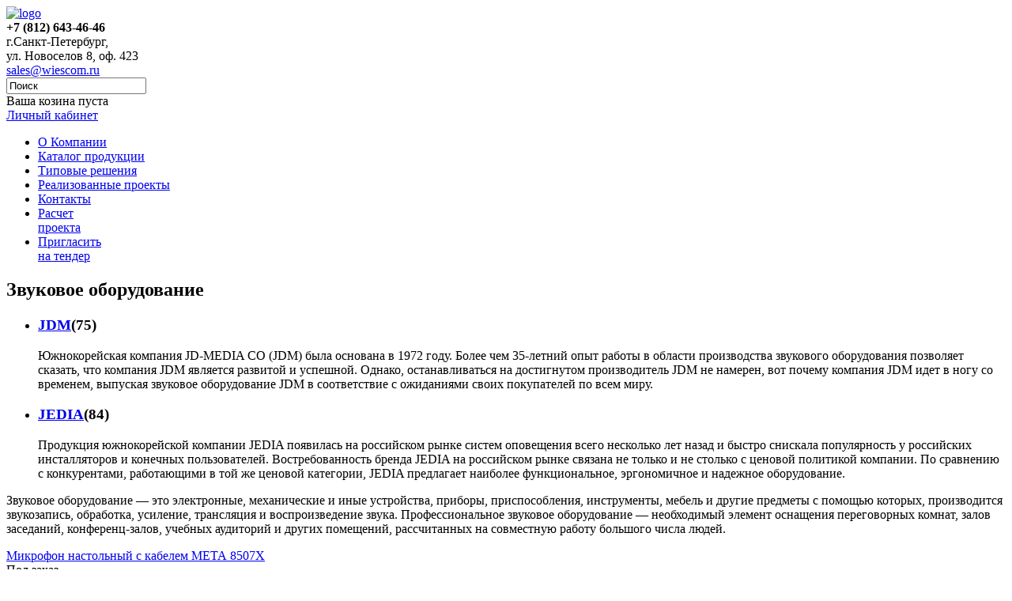

--- FILE ---
content_type: text/html; charset=windows-1251
request_url: http://wiescom.ru/products/9/
body_size: 6012
content:
 
<!doctype html>  
   <head>
   <meta charset="UTF-8">
   <meta http-equiv="Content-Type" content="text/html; charset=windows-1251" />
<meta name="robots" content="index, follow" />
<link href="/bitrix/cache/css/s1/template_new/page_34d7489e2636fa73e4c3107ae919147c/page_34d7489e2636fa73e4c3107ae919147c_7946042abd89e3e536dff0860a615dd9.css?169267950136116" type="text/css"  rel="stylesheet" />
<link href="/bitrix/cache/css/s1/template_new/kernel_main/kernel_main.css?169266211327304" type="text/css"  rel="stylesheet" />
<link href="/bitrix/cache/css/s1/template_new/template_9d93bc0bf90dab257f8169382a36f880/template_9d93bc0bf90dab257f8169382a36f880_8ed356a1fc0d3c83f5bf1ffa232bb89c.css?169266065721617" type="text/css"  data-template-style="true"  rel="stylesheet" />
<script type="text/javascript">if(!window.BX)window.BX={message:function(mess){if(typeof mess=='object') for(var i in mess) BX.message[i]=mess[i]; return true;}};</script>
<script type="text/javascript">(window.BX||top.BX).message({'JS_CORE_LOADING':'Загрузка...','JS_CORE_NO_DATA':'- Нет данных -','JS_CORE_WINDOW_CLOSE':'Закрыть','JS_CORE_WINDOW_EXPAND':'Развернуть','JS_CORE_WINDOW_NARROW':'Свернуть в окно','JS_CORE_WINDOW_SAVE':'Сохранить','JS_CORE_WINDOW_CANCEL':'Отменить','JS_CORE_H':'ч','JS_CORE_M':'м','JS_CORE_S':'с','JSADM_AI_HIDE_EXTRA':'Скрыть лишние','JSADM_AI_ALL_NOTIF':'Показать все','JSADM_AUTH_REQ':'Требуется авторизация!','JS_CORE_WINDOW_AUTH':'Войти','JS_CORE_IMAGE_FULL':'Полный размер'});</script>
<script type="text/javascript">(window.BX||top.BX).message({'LANGUAGE_ID':'ru','FORMAT_DATE':'DD.MM.YYYY','FORMAT_DATETIME':'DD.MM.YYYY HH:MI:SS','COOKIE_PREFIX':'BITRIX_SM','SERVER_TZ_OFFSET':'10800','SITE_ID':'s1','USER_ID':'','SERVER_TIME':'1768639839','USER_TZ_OFFSET':'0','USER_TZ_AUTO':'Y','bitrix_sessid':'21bbe913f0146acae8bc277daa60a197'});</script>


<script type="text/javascript" src="/bitrix/cache/js/s1/template_new/kernel_main/kernel_main.js?1692662113153046"></script>
<script type="text/javascript">BX.setCSSList(['/bitrix/js/main/core/css/core.css','/bitrix/js/main/core/css/core_popup.css']); </script>
<script type="text/javascript">BX.setJSList(['/bitrix/js/main/core/core.js','/bitrix/js/main/core/core_ajax.js','/bitrix/js/main/session.js','/bitrix/js/main/core/core_popup.js']); </script>

<script type="text/javascript">
bxSession.Expand(1440, '21bbe913f0146acae8bc277daa60a197', false, '1bcacf354f95ef8df7760d5c913cc642');
</script>

<script type="text/javascript" src="/bitrix/cache/js/s1/template_new/page_7a4e9a6f1dbfbfee348bce59d572fdfd/page_7a4e9a6f1dbfbfee348bce59d572fdfd_ac2e69703e2bf17eb3d22a1b821e288b.js?169267950122440"></script>
   <title>Звуковое оборудование</title>
   <link rel="icon" href="images/favicon.gif" type="image/x-icon"/>
    <!--[if lt IE 9]>
    <script src="http://html5shiv.googlecode.com/svn/trunk/html5.js"></script>
     <![endif]-->

   <link rel="shortcut icon" href="images/favicon.gif" type="image/x-icon"/> 
   <link rel="stylesheet" href="/bitrix/templates/template_new/common.css" type="text/css"  />
   </head>
   <body>
        <div id="panel"></div>
	<div id="container">
		<header>
			<a href="/" id="logo"><img src="/bitrix/templates/template_new/images/logo.png" alt="logo" width="100%"/></a>
			<div class="address"><b>+7 (812) 643-46-46</b> </br> г.Санкт-Петербург,</br>ул. Новоселов 8, оф. 423</br>
			<a href="mailto:sales@wiescom.ru">sales@wiescom.ru</a>
			</div>
			<div class="search">
								<form action="/search/">
					<input type="image" value="" src="/bitrix/templates/template_new/images/search_icon.png" style="float:left; margin-right: 15px;">
					<input id="request" name="q" value="Поиск" class="search_box" type="text" onfocus="if (this.value == 'Поиск') {this.value = '';}" onblur="if (this.value == '') {this.value = 'Поиск';}">
				</form>				<div class="basket">
					<span>Ваша козина пуста</span></br>
					<a href="#">Личный кабинет</a>
				</div>
			</div>
		</header>
<!-- 		<div id="intro">
			<img src="/bitrix/templates/template_new/images/banner1.png"  alt="baner">
		</div> -->
		<nav class="triangle">
			
<ul>

		<li><a href="/company/">О Компании</a></li>
		
		<li><a href="/products/" class="selected">Каталог продукции</a></li>
		
		<li><a href="/Typical/">Типовые решения</a></li>
		
		<li><a href="/completed/">Реализованные проекты</a></li>
		
		<li><a href="/contacts/">Контакты</a></li>
		
	<li class="menu_button"><a href="/Typical/Montage&Construction/Calculate/">Расчет<br>проекта</a></li>
	<li class="menu_button"><a href="/Typical/Individual/Tender/">Пригласить<br>на тендер</a></li>
</ul>
		</nav>
<!--		<header class="group_bannner_left">
				<h2>Поставки комплексных решений и оборудования в области безопасности и телекоммуникаций.</h2>
    <table> 					 
      <tbody> 
        <tr> 					<td align="center"><a href="/upload/full_prices/wiescom_2013.xls" onclick="yaCounter24608021.reachGoal('CATALOG'); return true;" ><img src="/bitrix/templates/template_new/images/catalog_icon.png" alt="excel_icon"  /></a></td> 					<td><a href="#" onclick="yaCounter24608021.reachGoal('CALLME'); return true;" class="callme_viewform" ><img src="/bitrix/templates/template_new/images/callme_icon.png" alt="callme_icon"  /></a></td> 					</tr>
       				</tbody>
     </table>
		</header> -->

		<div class="holder_content">
			<section class="group1">
            <h1 id="pagetitle">Звуковое оборудование</h1> <div class="workarea grid2x1">	<div class="bx_content_section"><div class="bx_catalog_line"><ul class="bx_catalog_line_ul"><li id="bx_1769435118_95">
				<a href="/products/95/" class="bx_catalog_line_img" style="background-image: url(/upload/iblock/93a/93afa00d084b024a8ad1f77876ab13d7.jpg);"></a>
				<h3 class="bx_catalog_line_title"><a href="/products/95/">JDM</a>(75)</h3><p class="bx_catalog_section_list_readmore">Южнокорейская компания JD-MEDIA CO &#40;JDM&#41; была основана в 1972 году. Более чем 35-летний опыт работы в области производства звукового оборудования позволяет сказать, что компания JDM является развитой и успешной. Однако, останавливаться на достигнутом производитель JDM не намерен, вот почему компания JDM идет в ногу со временем, выпуская звуковое оборудование JDM в соответствие с ожиданиями своих покупателей по всем миру.</p><div style="clear: both;"></div>
				</li><li id="bx_1769435118_96">
				<a href="/products/96/" class="bx_catalog_line_img" style="background-image: url(/upload/iblock/e63/e632924062926efd1122ef10a10b78b3.gif);"></a>
				<h3 class="bx_catalog_line_title"><a href="/products/96/">JEDIA</a>(84)</h3><p class="bx_catalog_section_list_readmore">Продукция южнокорейской компании JEDIA появилась на российском рынке систем оповещения всего несколько лет назад и быстро снискала популярность у российских инсталляторов и конечных пользователей. Востребованность бренда JEDIA на российском рынке связана не только и не столько с ценовой политикой компании. По сравнению с конкурентами, работающими в той же ценовой категории, JEDIA предлагает наиболее функциональное, эргономичное и надежное оборудование.</p><div style="clear: both;"></div>
				</li></ul></div><p class="bx_catalog_section_readmore">Звуковое оборудование &mdash; это электронные, механические и иные устройства, приборы, приспособления, инструменты, мебель и другие предметы с помощью которых, производится звукозапись, обработка, усиление, трансляция и воспроизведение звука. Профессиональное звуковое оборудование &mdash; необходимый элемент оснащения переговорных комнат, залов заседаний, конференц-залов, учебных аудиторий и других помещений, рассчитанных на совместную работу большого числа людей. </p><div class="bx_catalog_list_home col4"><div class="bx_catalog_item"><div class="bx_catalog_item_container" id="bx_1912816787_115">
		<a id="bx_1912816787_115_pict"
			href="/products/9/115/"
			class="bx_catalog_item_images"
			style="background-image: url(/upload/iblock/dc1/dc13efdf7bf14f36d857eddd63cd386d.jpg)" title="">		</a><div class="bx_catalog_item_title"><a href="/products/9/115/" title="Микрофон настольный с кабелем МЕТА 8507Х">Микрофон настольный с кабелем МЕТА 8507Х</a></div>
	<div class="bx_catalog_item_price"><div id="bx_1912816787_115_price" class="bx_price"></div></div><div class="bx_catalog_item_controls"><div class="bx_catalog_item_controls_blockone"><span class="bx_notavailable">Под заказ</span></div><div style="clear: both;"></div></div><script type="text/javascript">
		var obbx_1912816787_115 = new JCCatalogSection({'PRODUCT_TYPE':'0','SHOW_QUANTITY':false,'SHOW_ADD_BASKET_BTN':false,'SHOW_BUY_BTN':true,'SHOW_ABSENT':true,'PRODUCT':{'ID':'115','NAME':'Микрофон настольный с кабелем МЕТА 8507Х','PICT':{'ID':'149','TIMESTAMP_X':'19.02.2014 02:45:18','MODULE_ID':'iblock','HEIGHT':'700','WIDTH':'385','FILE_SIZE':'41533','CONTENT_TYPE':'image/jpeg','SUBDIR':'iblock/dc1','FILE_NAME':'dc13efdf7bf14f36d857eddd63cd386d.jpg','ORIGINAL_NAME':'Meta 8507_3.jpg','DESCRIPTION':'','HANDLER_ID':'','SRC':'/upload/iblock/dc1/dc13efdf7bf14f36d857eddd63cd386d.jpg','ALT':'Микрофон настольный с кабелем МЕТА 8507Х','TITLE':'Микрофон настольный с кабелем МЕТА 8507Х'},'CAN_BUY':false,'SUBSCRIPTION':false,'CHECK_QUANTITY':false,'MAX_QUANTITY':'0','STEP_QUANTITY':'1','QUANTITY_FLOAT':false,'ADD_URL':'/products/9/?action=ADD2BASKET&id=115','SUBSCRIBE_URL':'/products/9/?action=SUBSCRIBE_PRODUCT&id=115'},'VISUAL':{'ID':'bx_1912816787_115','PICT_ID':'bx_1912816787_115_pict','QUANTITY_ID':'bx_1912816787_115_quantity','QUANTITY_UP_ID':'bx_1912816787_115_quant_up','QUANTITY_DOWN_ID':'bx_1912816787_115_quant_down','PRICE_ID':'bx_1912816787_115_price','BUY_ID':'bx_1912816787_115_buy_link'},'AJAX_PATH':'/products/9/'});
		</script></div></div><div style="clear: both;"></div>
</div>
<script type="text/javascript">
BX.message({
	setButtonBuyName: 'Перейти в корзину',
	setButtonBuyUrl: '/personal/basket.php',
	ADD_TO_BASKET_OK: 'Товар добавлен в корзину'
});
</script>
	</div>
	<div style="clear: both;"></div>
</div>
  			 			</section><aside class="group2"> 								<div class="content-block">
						<ul class="sub-menu">
							<li class="first-item">
								<a href="/products/1/">Видеонаблюдение</a>
							</li>
							<li>
								<a href="/products/2/">Активное сетевое оборудование</a>
							</li>
							<li>
								<a href="/products/3/">Пассивное сетевое оборудование</a>
							</li>
							<li>
								<a href="/products/4/">Системы контроля доступа</a>
							</li>
							<li class="selected">
								<a href="/products/9/">Звуковое оборудование</a>
							</li>
							<li>
								<a href="/products/6/">Источники питания</a>
							</li>
							<li>
								<a href="/products/8/">Компьютерная техника</a>
							</li>
							<li class="last-item">
								<a href="/products/5/">Охранно-пожарная сигнализация</a>
							</li>
						</ul>
				</div> 				 
 				 
    <h5>Специальное предложение</h5>
 	<article class="holder_news"> 					 
    <h2>Hikvision</h2>
    <p>Новые модели IP-камер и NVR</p>
	<a class="single_image" title="Hikvision IP NVR" href="/products/55/">
	<img src="/upload/promo/hikvision_promo.png" width="220" height="100" /></a>
   	</article>
<br>
 	<article class="holder_news"> 					 
    <h2>RVi</h2>
    <p>Обновленная линейка оборудования</p>
	<a class="single_image" title="Линейка оборудования RVi" href="/products/91/">
	<img src="/upload/promo/RVi_promo2.png" width="250" /></a>
   	</article>
<br>				
 	<article class="holder_news">
    <h2>TFortis</h2>
    <p>Коммутаторы</p>
	<a class="single_image" title="Коммутаторы TFortis" href="/products/62/"><img src="/upload/promo/TFortis_promo2.png" width="250"/></a>
    </article> 	 					 

  <h5>Рекомендуем</h5>
 				 <div class="special-product">
	<div class="special-product-title"><a href="/products/21/350/">Уличная IP-камера с вариофокальным объективом GXV3674_HD</a></div>
	<div class="special-product-image"><a href="/products/21/350/"><img border="0" src="/upload/iblock/6a9/6a98bd3c3cc1e707ef48b72c49afc1f2.jpg" width="250" height="167" alt="Уличная IP-камера с вариофокальным объективом GXV3674_HD" title="Уличная IP-камера с вариофокальным объективом GXV3674_HD" /></a></div>
	<div class="special-product"><span>Цена:</span> 10 500  руб.</div>
</div> 			</aside></div></div>				 	 
<footer> 		 
  <div class="container"> 			 
    <div id="FooterTree"> 				 
      <ul> 					 
        <li>&raquo; <a href="/company/" >О компании</a></li>
       					 
        <li class="marg">» <a href="/products/" >Каталог продукции</a></li>
       					 
        <li class="marg">» <a href="/Typical/Montage&Construction/partners/" >Партнеры</a></li>
       
        <br />
       					 
        <li>» <a href="/Typical/" >Типовые решения</a></li>

        <li>» <a href="/completed/" >Реализованные проекты</a></li>

        <li>&nbsp;&nbsp;&nbsp;» <a href="/Typical/Montage&Construction/articles/" >База знаний</a></li>
       
        <br />
       					 
        <li>» <a href="/contacts/" >Контакты</a></li>
       				</ul>
    </div>
   			 
    <div id="FooterTwo"> 
      <h3>&copy; 2015 &laquo;Wiescom»</h3>
     
      <br />
     							г.Санкт-Петербург, 
      <br />
     							ул. Новоселов 8, оф. 423 
      <br />
     							+7 (812) 643-46-46 
      <br />
     							E-mail: <a href="mailto:sales@wiescom.ru" >sales@wiescom.ru</a>
	</div>
</div>
 </footer>

<!-- Yandex.Metrika counter -->
<script type="text/javascript">
(function (d, w, c) {
    (w[c] = w[c] || []).push(function() {
        try {
            w.yaCounter24608021 = new Ya.Metrika({id:24608021,
                    clickmap:true,
                    trackLinks:true,
                    accurateTrackBounce:true});
        } catch(e) { }
    });

    var n = d.getElementsByTagName("script")[0],
        s = d.createElement("script"),
        f = function () { n.parentNode.insertBefore(s, n); };
    s.type = "text/javascript";
    s.async = true;
    s.src = (d.location.protocol == "https:" ? "https:" : "http:") + "//mc.yandex.ru/metrika/watch.js";

    if (w.opera == "[object Opera]") {
        d.addEventListener("DOMContentLoaded", f, false);
    } else { f(); }
})(document, window, "yandex_metrika_callbacks");
</script>
<noscript><div><img src="//mc.yandex.ru/watch/24608021" style="position:absolute; left:-9999px;" alt="" /></div></noscript>
<!-- /Yandex.Metrika counter -->

<!-- RedHelper -->
<script id="rhlpscrtg" type="text/javascript" charset="utf-8" async="async" 
	src="https://web.redhelper.ru/service/main.js?c=wiescom">
</script> 
<!--/Redhelper -->

<!-- Callme script -->
<script type="text/javascript" src="/bitrix/templates/template_new/callme/js/callme.js" charset="utf-8"></script>
<!-- /Callme script -->

<!-- Fancybox script -->
<script type="text/javascript">
    $(document).ready(function() {
    $("a.single_image").fancybox({
		prevEffect		: 'none',
		nextEffect		: 'none',
		closeBtn		: false,
		helpers		: {
			title	: { type : 'float' },
			buttons	: {}
		}
	});
    });
</script>
<!-- /Fancybox script -->

    </body>
</html>